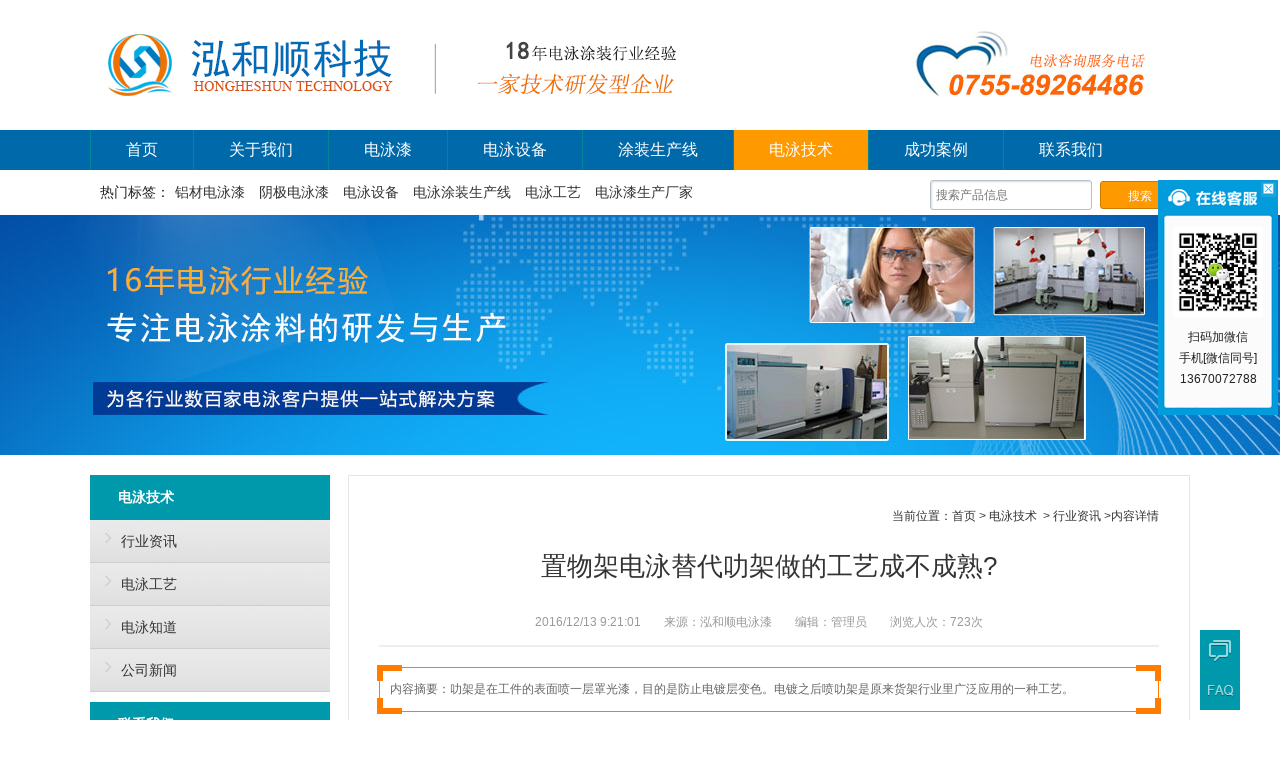

--- FILE ---
content_type: text/html; charset=utf-8
request_url: http://www.hhsdyq.com/news-267.html
body_size: 5688
content:
<!DOCTYPE html PUBLIC "-//W3C//DTD XHTML 1.0 Transitional//EN" "http://www.w3.org/TR/xhtml1/DTD/xhtml1-transitional.dtd">
<html xmlns="http://www.w3.org/1999/xhtml">
<head>
<meta http-equiv="Content-Type" content="text/html; charset=utf-8" />
<title>置物架电泳替代叻架做的工艺成不成熟?_行业资讯_泓和顺电泳漆生产厂家</title>
<meta name="keywords" content="呖架和电泳对比" />
<meta name="description" content="叻架是在工件的表面喷一层罩光漆，目的是防止电镀层变色。电镀之后喷叻架是原来货架行业里广泛应用的一种工艺。" />
<link href="/templates/main/css/style.css" rel="stylesheet" type="text/css" />
</head>
<body>
<div class="header" id="header">
<div class="wrapper">
<div class="logo"><a href="http://www.hhsdyq.com/"><img src="http://store.hhsdyq.com/upload/202509/02/202509021846199802.gif" alt="泓和顺电泳漆生产厂家" title="泓和顺电泳漆生产厂家" /></a></div>

<div class="tel"><img src="http://store.hhsdyq.com/upload/201710/11/201710111749253196.jpg" alt="24小时服务热线" /></div>

</div>
<div class="menu">
<div class="wrapper" id="mainnav">
<!-- <ul class="mainbav">

<li class="m"><span><a href="http://www.hhsdyq.com/" target="_self" title="首页">首页</a></span>
</li>

<li class="m"><span><a href="/about/index.html" target="_self" title="关于我们">关于我们</a></span>
</li>

<li class="m"><span><a href="/dianyong/index.html" target="_self" title="电泳漆">电泳漆</a></span>
</li>

<li class="m"><span><a href="/shebei/index.html" target="_self" title="电泳设备">电泳设备</a></span>
</li>

<li class="m"><span><a href="/tzscx/index.html" target="_self" title="涂装生产线">涂装生产线</a></span>
</li>

<li class="m"><span><a href="/news/index.html" target="_self" title="电泳技术">电泳技术</a></span>

<ul class="sub">  <li><a href="/news/hyzx.html" target="_self" title="行业资讯">行业资讯</a></li>  <li><a href="/news/dygy.html" target="_self" title="电泳工艺">电泳工艺</a></li>  <li><a href="/news/zhidao.html" target="_self" title="电泳知道">电泳知道</a></li>  <li><a href="/news/gsxw.html" target="_self" title="公司新闻">公司新闻</a></li>  </ul>
</li>

<li class="m"><span><a href="/case/index.html" target="_self" title="成功案例">成功案例</a></span>
</li>

<li class="m"><span><a href="/about/contact.html" target="_self" title="联系我们">联系我们</a></span>
</li>

</ul> -->
<ul class="mainbav">
<li class="m"><span><a rel="nofollow" href="http://www.hhsdyq.com/" target="_self" title="首页">首页</a></span>
</li>
<li class="m"><span><a rel="nofollow" href="/about/index.html" target="_self" title="关于我们">关于我们</a></span>
</li>
<li class="m"><span><a href="/dianyong/index.html" target="_self" title="电泳漆">电泳漆</a></span>
</li>
<li class="m"><span><a href="/shebei/index.html" target="_self" title="电泳设备">电泳设备</a></span>
</li>
<li class="m"><span><a href="/tzscx/index.html" target="_self" title="涂装生产线">涂装生产线</a></span>
</li>
<li class="m"><span><a href="/news/index.html" target="_self" title="电泳技术">电泳技术</a></span>
<ul class="sub">
<li><a rel="nofollow" href="/news/hyzx.html" target="_self" title="行业资讯">行业资讯</a></li>
<li><a rel="nofollow" href="/news/dygy.html" target="_self" title="电泳工艺">电泳工艺</a></li>
<li><a rel="nofollow" href="/news/zhidao.html" target="_self" title="电泳知道">电泳知道</a></li>
<li><a rel="nofollow" href="/news/gsxw.html" target="_self" title="公司新闻">公司新闻</a></li>
</ul>
</li>
<li class="m"><span><a rel="nofollow" href="/case/index.html" target="_self" title="成功案例">成功案例</a></span>
</li>
<li class="m"><span><a rel="nofollow" href="/about/contact.html" target="_self" title="联系我们">联系我们</a></span>
</li>
</ul>
</div>
</div>
</div><div class="wrapper">
<div class="search-box">
<span class="hotkey">热门标签：<a title="铝材电泳漆" href="/tag/248.html" target="_self">铝材电泳漆</a>
<a title="阴极电泳漆" href="/tag/143.html" target="_self">阴极电泳漆</a>
<a title="电泳设备" href="/tag/66.html" target="_self">电泳设备</a>
<a title="电泳涂装生产线" href="/tag/48.html" target="_self">电泳涂装生产线</a>
<a title="电泳工艺" href="/tag/122.html" target="_self">电泳工艺</a>
<a title="电泳漆生产厂家" href="/tag/128.html" target="_self">电泳漆生产厂家</a></span>
<span class="contrl">
<form method="get" class="search-form" action="/search.html">
<input type="text" name="keyword" class="inptxt" placeholder="搜索产品信息" id="keywords" />
<input type="submit" id="button" value="搜索" class="button"/>
</form>
</span>
</div>
</div>
<div class="top-banner">

<div style="background:url(http://store.hhsdyq.com/upload/202210/27/202210271050264538.jpg) center 0 no-repeat;"></div>

</div>
<div class="wrapper">
<div class="sidebar">
<div class="column">
<h3 class="title">电泳技术</h3>
<ul>

<li><a title="行业资讯" href="/news/hyzx.html"><i></i>行业资讯</a></li>

<li><a title="电泳工艺" href="/news/dygy.html"><i></i>电泳工艺</a></li>

<li><a title="电泳知道" href="/news/zhidao.html"><i></i>电泳知道</a></li>

<li><a title="公司新闻" href="/news/gsxw.html"><i></i>公司新闻</a></li>

</ul>
</div>
<div class="list">
<h3 class="title">联系我们</h3>
<div class="contact">
<p style="margin-bottom: 20px;"><strong><span style="color: rgb(0, 176, 240); font-family: 微软雅黑, Microsoft YaHei; font-size: 16px;">深圳市泓和顺科技有限公司</span></strong></p><p>咨询电话：0755-89264486</p><p>传真号码：0755-84320986</p><p>电泳漆：<a href="http://www.hhsdyq.com/" target="_self" title="电泳漆">http://www.hhsdyq.com/</a><br/></p><p>公司地址：深圳市龙岗区龙岗街道龙新社区沙背坜二路81号</p>
</div>
</div>
</div>
<div class="container">
<div class="position">当前位置：<a href="/index.html">首页</a> &gt; <a href="/news/index.html">电泳技术</a> &nbsp;&gt;&nbsp;<a href="/news/hyzx.html">行业资讯</a> &gt;内容详情 </div>
<div class="pannel">
<div class="arlist">
<div class="detail">
<h1>置物架电泳替代叻架做的工艺成不成熟?</h1>
<div class="info">
<span class="time">2016/12/13 9:21:01</span>
<span>来源：泓和顺电泳漆</span>
<span>编辑：管理员</span>
<span class="view">浏览人次：<i id="view" rel="267">723</i>次</span>
</div>
<div class="abstract"><i class="lt"></i><i class="lb"></i><i class="rt"></i><i class="rb"></i>内容摘要：<strong>叻架是在工件的表面喷一层罩光漆，目的是防止电镀层变色。电镀之后喷叻架是原来货架行业里广泛应用的一种工艺。</strong></div>
<div class="content"><p style="text-indent: 2em;">叻架是在工件的表面喷一层罩光漆，目的是防止电镀层变色。电镀之后喷叻架是原来货架行业里广泛应用的一种工艺。但是因为喷叻架之后的性能不太好，所以很多客户才开始尝试用电泳来替代喷叻架。电泳之后，透明度、硬度和漆膜的平整度都要好于喷叻架。货架电泳已经在客户中广泛应用，工艺已经很成熟。</p><p style="text-indent: 2em;">与叻架工艺相比，电泳工艺的优势如下：</p><p style="text-indent: 2em;">①.电泳封油工艺相对施工性能好；</p><p style="text-indent: 2em;">②.对环境的污染和危害减小，对操作者的健康不构成威胁；</p><p style="text-indent: 2em;">③.溶液不含重金属或有毒物质，不污染环境，有利于环保；</p><p style="text-indent: 2em;">④.其抗中性盐雾性能在300小时或以上，成本与抗腐蚀性优越；</p><p style="text-indent: 2em;">⑤.漆液高达90%以上都用于工件，很少有流失，降低成本。</p><p style="text-indent: 2em;">所以随着对产品性能要求的不断提高，电泳封油工艺基本已经替代叻架油。 <br/></p><p style="text-indent: 2em;">泓和顺专注电泳漆研发、生产，可提供电泳涂装生产线整体解决方案设计，咨询电话：0755-89264486。<br/></p></div>

<div class="corre">
<ul>
<li class="m-pre"><i>上一条:</i><a href="/news-266.html">泓和顺讲述电泳涂装必备的条件有什么？</a></li>
<li class="m-next"><i>下一条:</i><a href="/news-272.html">电泳漆膜固化之电泳涂料的烘烤规范</a></li>
</ul>
<div class="clear"></div>

<div class="tags">文章标签：<a href="/tag/122.html" title="电泳工艺">电泳工艺</a></div>

</div>

<div class="relates">

<h3 class="title">图文资讯</h3>
<ul class="enimg">

<li>
<a href="/news-602.html" title="电泳漆在铁件古铜色中的应用与发展"><img src="http://store.hhsdyq.com/upload/202509/10/2025091202509101053347617.jpg" alt="电泳漆在铁件古铜色中的应用与发展" /></a>
<p><a href="/news-602.html" title="电泳漆在铁件古铜色中的应用与发展">电泳漆在铁件古铜色中的应用与发展</a></p>
</li>

<li>
<a href="/news-593.html" title="由于中国阴极电泳漆的特殊性"><img src="http://store.hhsdyq.com/upload/202509/06/202509061700106156.jpg" alt="由于中国阴极电泳漆的特殊性" /></a>
<p><a href="/news-593.html" title="由于中国阴极电泳漆的特殊性">由于中国阴极电泳漆的特殊性</a></p>
</li>

<li>
<a href="/news-591.html" title="厂家补加电泳漆涂料了解这些知识"><img src="/upload/201703/15/2017031201703151644384943..jpg" alt="厂家补加电泳漆涂料了解这些知识" /></a>
<p><a href="/news-591.html" title="厂家补加电泳漆涂料了解这些知识">厂家补加电泳漆涂料了解这些知识</a></p>
</li>

<li>
<a href="/news-583.html" title="pH值对电泳涂装的影响及解决方法"><img src="http://www.hhsdyq.com/upload/201612/09/thumb_201612091747385540.jpg" alt="pH值对电泳涂装的影响及解决方法" /></a>
<p><a href="/news-583.html" title="pH值对电泳涂装的影响及解决方法">pH值对电泳涂装的影响及解决方法</a></p>
</li>

</ul>

<h3 class="title">相关资讯</h3>
<ul class="unimg">

<li class="n"><a title="分析电泳涂装挂具的设计要求" href="/news-630.html"><i></i>分析电泳涂装挂具的设计要求</a></li>

<li><a title="如何选择珠宝电泳漆的供应商？" href="/news-609.html"><i></i>如何选择珠宝电泳漆的供应商？</a></li>

<li class="n"><a title="详解开一个小电泳厂要多少钱？" href="/news-612.html"><i></i>详解开一个小电泳厂要多少钱？</a></li>

<li><a title="电泳漆漆膜干漆痕的因素及预防" href="/news-610.html"><i></i>电泳漆漆膜干漆痕的因素及预防</a></li>

<li class="n"><a title="电泳漆调色原理" href="/news-595.html"><i></i>电泳漆调色原理</a></li>

<li><a title="日本开发了一种新型环氧树脂改性阴极电泳漆" href="/news-592.html"><i></i>日本开发了一种新型环氧树脂改性阴极电泳漆</a></li>

<li class="n"><a title="如何检查阴极电泳漆的附着力?" href="/news-582.html"><i></i>如何检查阴极电泳漆的附着力?</a></li>

<li><a title="阴极电泳漆膜起皱问题如何解决?" href="/news-579.html"><i></i>阴极电泳漆膜起皱问题如何解决?</a></li>

<li class="n"><a title="电泳漆涂装前处理工艺" href="/news-578.html"><i></i>电泳漆涂装前处理工艺</a></li>

<li><a title="电泳漆涂层的去除方法" href="/news-574.html"><i></i>电泳漆涂层的去除方法</a></li>

</ul>

</div>
</div>
</div>
</div>
</div>
</div>
<div class="clear"></div>
<div class="footer">
<div class="bg">
<div class="submenu">
<ul>

<li><a href="http://www.hhsdyq.com/" target="_self" title="首页">首页</a></li>
<li class="eq">|</li>
<li><a href="/about/index.html" target="_self" title="公司简介">公司简介</a></li>
<li class="eq">|</li>
<li><a href="/about/solution.html" target="_self" title="解决方案">解决方案</a></li>
<li class="eq">|</li>
<li><a href="/case/70.html" target="_self" title="电泳涂装案例">电泳涂装案例</a></li>
<li class="eq">|</li>
<li><a href="/feedback.html" target="_self" title="在线留言">在线留言</a></li>
<li class="eq">|</li>
<li><a href="/sitemap.html" target="_self" title="网站导航">网站导航</a></li>
<li class="eq">|</li>
<li><a href="/site.html" target="_blank" title="网站地图">网站地图</a></li>

</ul>
</div>
<div class="wrapper">
<div class="mlogo">

</div>
<div class="copyright">
<p>电 话：0755-89264486 &nbsp;&nbsp; 传 真：0755-84320986 &nbsp;&nbsp; 邮 箱：hhsdyq@163.com</p>
<p>地 址：深圳市龙岗区宝龙街道龙新社区沙背坜二路81号</p>
<p><a href="https://beian.miit.gov.cn/" target="_blank" rel="nofollow">粤ICP备16099073号</a></p>
<p>版权所有 深圳市泓和顺科技有限公司 @ Copyright hhsdyq.com. All Rights Reserved. <script>
(function(){
    var bp = document.createElement('script');
    var curProtocol = window.location.protocol.split(':')[0];
    if (curProtocol === 'https') {
        bp.src = 'https://zz.bdstatic.com/linksubmit/push.js';        
    }
    else {
        bp.src = 'http://push.zhanzhang.baidu.com/push.js';
    }
    var s = document.getElementsByTagName("script")[0];
    s.parentNode.insertBefore(bp, s);
})();
</script>
<script>
var _hmt = _hmt || [];
(function() {
  var hm = document.createElement("script");
  hm.src = "https://hm.baidu.com/hm.js?80f0e365204a35992f7a10f7997c7691";
  var s = document.getElementsByTagName("script")[0]; 
  s.parentNode.insertBefore(hm, s);
})();
</script></p>
</div>
<div class="app">
<span class="r"><img src="/templates/main/images/weixin.jpg" alt="泓和顺科技" /><p>关注泓和顺科技</p></span>
</div>
</div>
</div>
</div>
<div class="floater" id="foater"><a class="top" href="javascript:;" title="返回顶部"></a><a class="feedback" href="/feedback.html" title="在线反馈"></a><a class="faq" href="/help/index.html" title="常见问题"></a></div>
<script type="text/javascript" src="/scripts/jquery/jquery-1.11.2.min.js"></script>
<script type="text/javascript" src="/templates/main/js/slide.js"></script>
<script type="text/javascript" src="/templates/main/js/common.js"></script>
<script type="text/javascript">Cms.init();Cms.share();Cms.ajaxComment("#comment");Cms.ajaxClick("#view");</script>
</body>
</html>

--- FILE ---
content_type: text/html; charset=utf-8
request_url: http://www.hhsdyq.com/tools/submit_ajax.ashx?action=view_article_click&id=267&click=1
body_size: 123
content:
723

--- FILE ---
content_type: text/css
request_url: http://www.hhsdyq.com/templates/main/css/style.css
body_size: 10060
content:
@charset "utf-8";html{font-size:100%;-webkit-text-size-adjust:none;-ms-text-size-adjust:100%;}
/*body{background:#eee;}
*/
body,h1,h2,h3,h4,h5,h6,hr,p,dl,dt,dd,ul,ol,li,pre,form,button,input,textarea,th,td{margin:0;padding:0}
body,button,input,select,textarea,th{color:#222;font:12px/1.8 "Helvetica Neue",Helvetica,Arial,微软雅黑,"Hiragino Sans GB",tahoma,simsun,宋体;}
h1,h2,h3,h4,h5,h6{font-size:100%;}
li{list-style:none}
img{border:0px;page-break-inside:avoid;margin:0px;padding:0px;-ms-interpolation-mode:bicubic;vertical-align:middle;}
input[type="button"],input[type='submit']{cursor:pointer}
button{cursor:pointer}
table{border-collapse:collapse;border-spacing:0}
a{text-decoration:none;}
a,a:visited{color:#333;}
a:hover{color:#ff7c00;text-decoration:underline;}
:focus{outline:none;}
button,input,textarea,select,a,a:focus{outline:none;}
.clear{font-size:0px;height:0px;clear:both;}
.hid,.hidden{display:none;}
.wrapper{margin:auto;width:1100px;clear:both;}
/**header**/
.header{min-width:1100px;position:relative;z-index:1001;width:100%;/* background:#fff;*/
}
.header .logo{width:600px;margin:20px 0px;float:left;}
.header .tel{width:280px;margin-top:30px;float:right;}
.header .menu{clear:both;height:40px;background:#0069aa;}
.header .mainbav .m{float:left;position:relative;}
.header .mainbav a:hover{text-decoration:none;}
.header .mainbav span{display:block;font-size:16px;overflow:hidden;}
.header .mainbav span a{display:block; *display:inline-block;height:40px;line-height:40px;color:#fff;padding:0 35px;border-left:1px solid #008899;}
.header .mainbav span a:visited{*color:#fff;}
.header .mainbav .on span a{background:#ff9900;color:#fff;}
.header .mainbav .sub{display:none;width:100%;position:absolute;top:40px;background:#FF9530;text-align:center;z-index:3;border-top:1px solid #FF8816;}
.header .mainbav .sub li{vertical-align:middle;}
.header .mainbav .sub li a{height:35px;line-height:35px;padding:4px 0;display:block;color:#fff;}
.header .mainbav .sub li a:hover{background:#FB820E;}
/*banner*/
.banner{width:100%;position:relative;height:440px;overflow:hidden;text-align:center;min-width:1100px;}
.banner .hd{font-size:0;z-index:1;position:relative;z-index:999;margin-top:-110px;}
.banner .hd li{display:inline-block;width:15px;height:15px;margin:0 10px;text-indent:-999px;cursor:pointer;background-color:#000;border:1px solid #fff;border-radius:9px;overflow:hidden;-webkit-opacity:0.3;-moz-opacity:0.3;-khtml-opacity:0.3;opacity:.3;filter:alpha(opacity=30);}
.banner .hd .on{background-color:#fff;}
.banner .bd{margin:0 auto;position:relative;z-index:0;overflow:hidden;}
.banner .bd ul{width:100% !important;}
.banner .bd li{width:100% !important;height:440px;overflow:hidden;text-align:center;background-position:center;background-repeat:no-repeat;}
.banner .bd li a{display:block;height:440px;}
/*infocus*/
.infocus{position:relative;margin-top:-80px;text-align:center;z-index:999;}
.infocus ul li{display:inline-block;width:300px;height:160px;margin:0px 30px;overflow:hidden; *display:inline;}
/*search-box*/
.search-box{clear:both;padding:10px;position:relative;overflow:hidden;height:25px;}
.search-box.bg{background:#F1F8FC;margin:15px auto;}
.search-box .contrl{float:right;}
.search-box .inptxt{height:18px;width:150px;line-height:18px;border:1px solid #B6C0CD;padding:5px 5px;vertical-align:middle;border-radius:3px;box-shadow:inset 1px 1px 2px #DBDBDB;margin-right:5px;}
.search-box .button{border:none;background:none;display:inline-block;width:80px;color:#fff;height:28px;line-height:28px;background-color:#ff9900;border:1px solid #CD7B00;text-align:center;vertical-align:middle;border-radius:3px;}
.search-box .button:hover{background-color:#EB500E;}
.search-box .hotkey{position:absolute;top:10px;font-size:14px;}
.search-box .hotkey a{margin:0 5px;}
.search-box .hotkey p,
.search-box .hotkey li{
	display:inline;
}
/*link*/
.links{clear:both;/*background:#CDE6FF;*/
padding:20px 0px;}
.links a{margin:0 2px;}
/*footer*/
.footer{background:#0077bb;/
/*background:url(../images/footer-bg.png) center top no-repeat;height:300px;*/
overflow:hidden;border-top:8px solid #0077bb;min-width:1100px;}
.footer .bg{height:226px;/*background-color:#0077bb;*/}
.footer .submenu{height:30px;padding-top:10px;}
.footer .submenu{line-height:20px;background:#eee;text-align:center;}
.footer .submenu li{display:inline-block;*display:inline;}
.footer .submenu li.eq{color:#222;}
.footer .submenu li a{padding:0 20px;color:#111;font-size:12px;}
.footer .mlogo{float:left;width:220px;height:120px;margin-top:30px;margin-bottom:40px;margin-right:30px;/*background:url(../images/mlogo.jpg) center no-repeat;*/
 text-align:center;}
.footer .copyright{float:left;width:600px;height:120px;overflow:hidden;margin-top:40px;padding-left:30px;line-height:25px;margin-right:30px;/*border-left:1px solid #ddd;*/
 color:#fff;}
.footer .copyright a{color:#fff;}
.footer .app{float:left;height:120px;overflow:hidden;margin-top:30px;padding-left:30px;text-align:center;/*border-left:1px solid #ddd;*/
}
.footer .app span{float:left;color:#fff;line-height:25px;}
.footer .app span.r{margin-right:20px;}
.footer .app img{height:100px;width:100px;}
/*top-banner*/
.top-banner{height:240px;margin-bottom:20px;min-width:1100px;}
.top-banner div{height:240px;}
.top-banner div a{height:240px;width:100%;display:block;}
/*sidebar*/
.sidebar{float:left;width:240px;height:auto;font-size:16px;text-align:center;}
.sidebar .ii,.sidebar .nav{width:238px;border:1px solid #e5e5e5;height:auto;margin-bottom:10px;}
.sidebar .nav ul{padding:15px 0px;background:#fff;}
.sidebar .ii,.sidebar .nav ul li{color:#333;background:#fff;height:40px;line-height:40px;}
.sidebar .ii a,.sidebar .nav ul li a{display:block;width:232px;height:40px;text-align:center;cursor:pointer;border-left:3px solid #fff;border-right:3px solid #fff;}
.sidebar .nav ul li.on a,.sidebar .nav ul li a:hover{color:#f80;border-color:#f7f7f7;border-left:3px solid #f80;background:#f7f7f7;text-decoration:none;}
.sidebar .gz{margin-bottom:20px;}
.sidebar .gz .b{height:60px;width:100%;height:61px;display:block;position:relative;z-index:20;background:url(../images/guanzhu.png) center no-repeat;}
.sidebar .gz .b .t{position:absolute;top:53px;left:116px;width:0;height:0;border-left:4px solid transparent;border-right:4px solid transparent;border-top:4px solid #fff;margin:0 auto;z-index:20;}
.sidebar .gz .box{width:234px;border:3px solid #f80;border-top:0 none;background:#fff;margin-top:-10px;text-align:center;}
.sidebar .gz .box img{width:190px;height:190px;margin:20px 0px;}
.sidebar .ii a:hover{color:#fff;background-color:#f80;border-color:#f80;text-decoration:none;}
.iproduct .menu .title,.sidebar .title{/*background:url(../images/column.png) center -140px repeat-x;background:url("../images/column-bg.jpg") center 0px repeat-x;*/
/*background:url("../images/column-bg.jpg") center 0px repeat-x;*/
background-color:#0099ab;color:#fff;font-size:14px;height:45px;line-height:45px;text-indent:2em;text-align:left;}
.iproduct .menu .title a,.sidebar .title a{color:#fff;}
.iproduct .menu,.sidebar .column{border:none;margin-bottom:10px;}
.iproduct .menu ul{margin-bottom:2px;}
.iproduct .menu ul,.sidebar .column ul{padding:0px;}
.iproduct .menu li a,.sidebar .column li a{background:url("../images/column.png") center 0px repeat-x;display:block;font-size:14px;height:30px;line-height:30px;margin:0px 0px 0px 0px;padding:6px 10px 6px 5px;/*margin-bottom:1px;*/
text-align:left;border-bottom:1px solid #CECECE;}
.iproduct .menu li a i,.sidebar .column li a i{background:url("../images/icon-next.png") 0px -24px no-repeat;display:inline-block;float:left;height:24px;margin-right:2px;width:24px;}
.iproduct .menu li a:hover,.sidebar .column li a:hover,.sidebar .column li.on a{background:#f80;text-decoration:none;color:#fff;}
.sidebar .column li.t{}
.sidebar .column li.f i{margin-right:20px;}
.sidebar .list .hot{font-size:12px;background:#fff;border:1px solid #e5e5e5;margin-bottom:10px;padding:10px 15px;}
.sidebar .list .hot li{height:28px;line-height:28px;overflow:hidden;text-align:left;list-style:circle;position:relative;}
.arlist .unimg i,.relates .unimg li i,.inews .list li i,.sidebar .list .hot li i{display:inline-block;font-size:0px;width:3px;height:3px;position:absolute;top:10px;border:1px solid #0099aa;border-radius:2px;}
.sidebar .list .hot li a{padding-left:13px;}
.sidebar .contact{font-size:14px;text-align:left;background-color:#fff;border:1px solid #e5e5e5;margin-bottom:20px;padding:10px 15px;}
/*container*/
.container{float:right;width:840px;background:#fff;min-height:800px;color:#333;border:1px solid #e5e5e5;margin-bottom:20px;position:relative;}
.nobg{border-width:0px;background-color:transparent;}
.container .pannel{padding:25px 30px;}
.container .pannel h1.title{font-size:24px;height:50px;font-weight:400;margin-bottom:10px;}
.container .pannel h3.title{clear:both;font-size:18px;height:37px;line-height:37px;font-weight:400;margin:20px 0px;display:block;text-indent:1em;color:#fff;/*background:#f4f4f4;*/
background:url("../images/title-bg.jpg") 0px 0px no-repeat;/* border-left:3px solid #ff7c00;*/
}
.container .pannel h3.title a{color:#fff;}
.container .pannel h3.mm{margin-top:0px;}
.container .pannel .content{font-size:16px;line-height:36px;max-width:100%;overflow:hidden;}
.container .pannel .content img{max-width:100%;}
.container .pannel .content h2{font-size:18px;margin:10px 0px;}
.container .pannel .content h3{font-size:16px;margin:10px 0px;}
.container .position{position:absolute;right:30px;top:30px;}
/*新闻列表*/
.arlist{margin-bottom:20px;}
.arlist .list{}
.arlist .list li{clear:both;}
.arlist .list .enimg{height:150px;border-bottom:1px dashed #ddd;}
.arlist .list .enimg .imgbox{position:relative;margin:10px 20px 20px 0px;overflow:hidden;float:left;width:200px;height:125px;}
.arlist .list .enimg .imgbox img{
	width:200px;
}
.arlist .list .enimg .infobox{padding-top:10px;}
.arlist .list .enimg .title{font-size:16px;font-weight:600;margin-bottom:10px;}
.arlist .list .enimg .time,.arlist .list .enimg .summary{color:#666;}
.arlist .list .unimg{height:40px;line-height:40px;font-size:16px;position:relative;border-bottom:1px dashed #ddd;}
.arlist .list .unimg i{top:18px;left:5px;border-color:#0099aa;}
.arlist .list .unimg a{padding-left:20px;}
.arlist .list .unimg .time{float:right;font-size:12px;color:#666;}
.arlist .detail{margin-top:50px;}
.arlist .detail.mm{margin-top:20px;}
.arlist .detail h1{font-size:26px;margin-top:5px;line-height:1.2;font-family:inherit;font-weight:500;margin:30px auto;text-align:center;}
.arlist .detail .info{overflow:hidden;color:#999;font-size:12px;list-style:none;padding:0 0 12px;border-bottom:2px solid #eee;margin-bottom:20px;text-align:center;}
.arlist .detail .info span{margin-right:20px;}
.arlist .detail .info i{font-style:normal;}
.arlist .detail .abstract{border:1px solid #ff7c00;font-size:12px;color:#666;line-height:23px;margin:20px 0;padding:10px;position:relative;}
.arlist .detail .abstract i{display:inline-block;width:25px;height:16px;overflow:hidden;position:absolute;background:url(../images/bz.png) left top no-repeat;}
.arlist .detail .abstract i.lt{top:-3px;left:-3px;}
.arlist .detail .abstract i.lb{left:-3px;bottom:-3px;background-position:left -18px;}
.arlist .detail .abstract i.rt{top:-3px;right:-3px;background-position:left -36px;}
.arlist .detail .abstract i.rb{right:-3px;bottom:-3px;background-position:left -54px;}
.arlist .detail .abstract strong{font-weight:normal;}
/*prolist*/
.prolist{padding-bottom:10px;}
.iproduct .list,.prolist .list{}
.iproduct .list li,.prolist .list li{float:left;width:245px;margin-left:20px;}
.iproduct .list li.n,.prolist .list li.n{margin-left:0px;}
.iproduct .list li img,.prolist .list li img{width:245px;}
.iproduct .list li .txt,.prolist .list li .txt{height:40px;line-height:40px;text-align:center;overflow:hidden;font-size:14px;background:rgba(255, 153, 0, 0.1);margin:0px 0px 20px 0px;}
.iproduct .list li .txt a,.prolist .list li .txt a{display:block;width:100%;height:40px;}
.iproduct .list li .txt a:hover,.prolist .list li .txt a:hover{color:#fff;text-decoration:none;background-color:#ff7c00;}
/*相关推荐*/
.relates{}
.relates .title{clear:both;}
.relates .unimg{list-style:none;overflow:hidden;}
.relates .unimg li{margin:0px;padding:0px;display:inline-block;vertical-align:top;width:382px;margin-left:8px;overflow:hidden;border-bottom:1px dashed #ddd;position:relative;}
.relates .unimg li.n{margin-left:0px;}
.relates .unimg li a{display:block;color:#666;height:30px;line-height:30px;text-indent:2em;}
.relates .unimg li a i{left:5px;top:12px;}
.relates .unimg li a:hover{color:#fff;text-decoration:none;background:#ff7c00;}
.relates .enimg{}
.relates .enimg li{margin:0px;padding:0px;width:190px;display:inline-block;overflow:hidden;margin-right:1px;}
.relates .enimg img{height:112px;width:180px;margin-bottom:10px;}
.relates .enimg p{font-size:14px;line-height:20px}
/*标签*/
.corre{line-height:25px;margin-top:30px;border-top:1px solid #ddd;padding-top:20px;}
.corre i{margin-right:10px;font-style:normal;}
.corre .tags{padding:20px 0px 10px;}
.corre .tags span{padding-right:10px;}
.corre .tags a{border:1px dashed #009222;margin-right:10px;color:#009222;text-decoration:none;display:inline-block;margin-bottom:5px;padding:0 5px;}
.corre .tags a:hover{border:1px dashed #009222;color:#009222;}
.corre .tags h3.title{margin-bottom:10px;}
.corre ul{height:40px;margin-bottom:20px;border-radius:3px;}
.corre ul li{height:30px;line-height:20px;overflow:hidden;color:#888;}
.corre .share{padding:10px 0px;}
/*附件下载*/
.attach{font-size:14px;margin:10px 0px;}
.attach ul{list-style-type:none;}
.attach span{float:right;}
.attach ul li{margin:0;padding:0 0 0 30px;line-height:40px;background:url(../images/ico.gif) no-repeat left center;}
.attach ul li i{padding-left:20px;}
/*分页*/
div.digg{margin:0;padding:15px 0px 0px;text-align:center;font-size:14px;}
div.digg a,div.digg span{display:inline;margin-left:4px;padding:5px 10px;height:26px;border:1px solid;border-color:#C2D5E3;background-color:#FFF;background-repeat:no-repeat;color:#333;overflow:hidden;text-decoration:none;}
div.digg span{color:#555;}
div.digg span.current{font-weight:bold;background-color:#E5EDF2;}
div.digg a:hover{border-color:#336699;}
/*浮动*/
.floater{width:40px;position:fixed;_position:absolute;bottom:10px;left:50%;margin-left:560px;z-index:9999;filter:alpha(opacity=100);opacity:1.0;}
.floater a{background-image:url("../images/float_bar.png");display:inline-block;height:40px;margin:0px;width:40px;padding:0px;vertical-align:top;}
.floater a,.floater a:visited{background-color:#0099ab;}
.floater a:hover{background-color:#008291;}
.floater a.top{background-position:0px 0px;}
.floater a.top:hover{background-position:40px 0px;}
.floater a.feedback{background-position:0px -40px;}
.floater a.feedback:hover{background-position:40px -40px;}
.floater a.faq{background-position:0px -80px;}
.floater a.faq:hover{background-position:40px -80px;}
/*网站地图*/
.sitemap{margin-bottom:20px;}
.sitemap h2{font-size:14px;padding:10px 0px;}
.sitemap h3{font-size:14px;padding:10px 0px;}
.sitemap .list{padding:5px 20px;background:#e7f3ff;border-left:3px solid #ff7c00;}
.sitemap .list a{display:inline-block;padding:5px 10px;}
/*帮助*/
.faq{margin:0px auto;width:1100px;padding:30px 0px;}
.faq .hd ul{border-bottom:2px solid #ff7c00;height:40px;z-index:999;}
.faq .hd ul li{float:left;height:40px;line-height:40px;margin-left:-1px;overflow:hidden;padding:0;position:relative;}
.faq .hd ul li a{background:#fff;border:2px solid #e5e5e5;color:#333;display:inline-block;font-size:18px;height:40px;line-height:40px;text-align:center;padding:0px 10px;}
.faq .hd ul li a,.faq .hd ul li a:visited{text-decoration:none;}
.faq .hd ul li a:hover{background:#d6d6d6;color:#c60000;text-decoration:none;}
.faq .hd ul li.on{height:42px;position:relative;z-index:1;}
.faq .hd ul li.on a,.faq .hd ul li.on a:hover{background:#fff;border-color:#ff7c00;border-top-width:2px;color:#f66;}
.faq-list{padding:10px 0px 10px 0px;display:none;}
.faq-list .faq-item{padding:10px 0px;}
.faq-list .faq-item .title a{background-color:#fff;display:block;font-size:16px;height:26px;line-height:26px;padding:8px 10px 8px 15px;border:1px solid #e5e5e5;}
.faq-list .faq-item .title a,.faq-list .faq-item .title a:visited{color:#222;}
.faq-list .faq-item .title a:hover{text-decoration:none;}
.faq-list .faq-item .title i.ques{background:url("../images/faq-icons.png") 0px 0px no-repeat;display:inline-block;float:left;height:32px;margin:0px 10px 0px 0px;width:32px;}
.faq-list .faq-item .title i.expand{background:url("../images/faq-icons.png") 0px -50px no-repeat;display:inline-block;float:right;height:32px;width:32px;}
.faq-list .faq-item .title a.on{background-color:#ff7c00;color:#fff;}
.faq-list .faq-item .title a.on i.ques{background-position:0px -32px;}
.faq-list .faq-item .title a.on i.expand{background-position:0px -96px;}
.faq-list .faq-item .on{background:url("../images/faq-icon-answer.png") 15px 25px no-repeat;border:1px solid #ddd;border-top:0px;color:#686868;display:none;font-size:16px;padding:25px 20px 25px 57px;}
.faq .faq-list .faq-item .title a.on i.ques{background-position:0px -24px;}
.faq .faq-list .faq-item .title i.expand{background:url("../images/faq-icons.png") 0px -50px no-repeat;display:inline-block;float:right;height:32px;width:32px;}
.faq .faq-list .faq-item .title a.on i.expand{background-position:0px -78px;}
.faq .faq-list .faq-item .section{background:url("../images/faq-icon-answer.png") 15px 25px no-repeat;border:1px solid #ddd;border-top:0px;color:#686868;display:none;font-size:16px;padding:25px 20px 25px 57px;background-color:#fff;}
/*在线留言*/
.comment .title{font-size:18px;font-weight:400;margin-bottom:20px;}
.comment-list{margin:20px 0px 20px 0px;}
.comment-list{margin:20px 0px;}
.comment-list li{padding:15px 20px 10px 20px;margin-bottom:10px;}
.comment-list li .avatar{background:rgba(0,0,0,0) url("../images/user_bg.png") no-repeat 3px 3px;border:1px solid #ddd;border-radius:35px;display:block;float:left;height:35px;margin:0px 10px 0 0;overflow:hidden;width:35px;}
.comment-list li .inner{margin-left:52px;}
.comment-list li .uinfo{color:#aaa;border-bottom:1px solid #eee;padding:0px 0px 2px 0px;font-size:12px;}
.comment-list li .uinfo .kid{margin-right:8px;}
.comment-list li .uinfo .name{color:#666;}
.comment-list li .uinfo .posttime{margin-left:8px;}
.comment-list li .cttext{line-height:180%;margin:10px 0px;}
.comment-list li .reply{background:#dfeedf;border:1px dotted #cddef8;padding:10px;margin-left:52px;border-left:5px solid #93d093;}
.comment-list li .reply .uinfo{border-bottom:1px solid #e4ecf9;padding:0px 0px 4px 0px;font-size:12px;}
.comment-list li .reply .uinfo .rep{border:none;background:none;margin:0px 0px 0px 8px;}
.comment-list li .reply .cttext{margin:5px 0px;}
.comment-list .laypage_main{margin-left:68px;}
.comment-list .laypage_main .laypage_curr{color:#fff;border:1px solid #ddd;background-color:#009339;}
.comment-list .laypage_main a,.comment-list .laypage_main span{height:20px;line-height:20px;padding:0 5px;}
/*表单*/
.form-box{clear:both;display:block;margin-left:10px;}
.form-box dl{clear:both;display:block;margin-bottom:10px;}
.form-box dl dt{float:left;display:inline-block;width:85px;line-height:32px;text-align:left;}
.form-box dl dd{}
.form-box dl dd .Validform_checktip{padding:2px 0px 2px 20px;}
.form-box dl.n dd{margin-left:85px;}
input.txt{color:#888;background:#fff none repeat scroll 0 0;border:1px solid #ddd;box-sizing:border-box;color:#333;font-size:100%;line-height:20px;min-height:32px;padding:5px 4px;vertical-align:middle;width:230px;border-radius:5px;}
input.small{width:120px;}
button.btn,input.btn{background:#009339 none repeat scroll 0 0;border:medium none;color:#fff;cursor:pointer;display:inline-block;height:30px;line-height:30px;margin:0 1px 0 0;padding:0 20px;border-radius:5px;}
input.btn:hover{background:#26A357;}
input.disabled{line-height:normal;background-color:#ddd;border-color:#bbb;color:#888;cursor:default;font-weight:normal;text-shadow:0px 1px 0px #fff;}
button.wait{background:#BABABA;}
textarea.txt{padding:5px;width:350px;height:100px;border:1px solid #ddd;box-sizing:border-box;}
.bds{border:1px solid #ddd;}
.goods{margin-bottom:20px;background:#f7f7f7;padding:10px;}
.goods-pic{position:relative;float:left;width:370px;z-index:1;}
.pic-preview{position:relative;width:368px;height:260px;border:1px solid #e8e8e8;}
.pic-scroll{margin-top:10px;width:370px;}
.pic-scroll .prev{float:left;margin-right:5px;}
.pic-scroll .next{float:right;}
.pic-scroll .prev,.pic-scroll .next{display:block;text-align:center;width:10px;height:60px;line-height:60px;border:1px solid #e8e8e8;background:#f7f7f7;cursor:pointer;text-decoration:none;}
.pic-scroll .items{position:relative;float:left;width:335px;height:62px;overflow:hidden;}
.pic-scroll .items ul{position:absolute;width:999999px;height:100%;margin:0;padding:0;}
.pic-scroll .items ul li{float:left;width:96px;text-align:center;margin:0;padding:0;}
.pic-scroll .items ul li a{display:table-cell;*display:block;width:90px;height:56px;overflow:hidden;border:2px solid #e8e8e8;padding:1px;vertical-align:middle;text-align:center;}
.pic-scroll .items ul li a:hover{border:2px solid #d70000;padding:1px;}
.pic-scroll .items ul li img{max-height:56px;max-width:92px;}
.goods-spec{position:relative;overflow:hidden;zoom:1;width:400px;float:left;margin-left:10px;background:#fff;height:320px;padding:10px 20px;}
.goods-spec h1{display:block;line-height:1.5em;text-overflow:ellipsis;white-space:nowrap;overflow:hidden;font-size:24px;color:#333;font-weight:400;}
.goods-spec .subtitle{margin-top:10px;color:#6c6c6c;font-size:14px;line-height:18px;border-bottom:1px solid #ddd;padding-bottom:15px;}
.goods-spec ul{height:130px;margin-bottom:15px;}
.goods-spec li{border-bottom:1px solid #ddd;float:left; height:30px; line-height:30px;text-indent:1em;width:199.5px;font-size:12px;overflow:hidden;}
.goods-spec li i{color:#c00;font-size:14px;font-style:normal;padding-right:10px;}
.goods-spec li.br{border-left:1px solid #ddd;}
.goods-spec li.f{height:50px;line-height:25px;padding:5px 0;border-bottom:1px solid #ddd;}
.goods-spec .tags{padding:5px 10px;border:1px dashed #ddd;margin-bottom:10px;}
.goods-spec .tags a{margin:0 5px;text-decoration:underline;}
.goods-spec .but-box{clear:both;padding:20px 10px 20px 0;}
.goods-spec .spec-box .btn-buy{margin-top:15px;}
.goods-spec .spec-box .btn-buy .buy{display:inline-block;margin-right:10px;color:#e5511d;font-size:16px;line-height:38px;background:#ffe4d0;border:1px solid #f0cab6;border-radius:2px;cursor:pointer;padding:0 30px;}
.goods-spec .spec-box .btn-buy .add{display:inline-block;color:#fff;font-size:16px;line-height:38px;background:#f40;border:1px solid #f40;border-radius:2px;cursor:pointer;padding:0 30px;}
.goods-spec .spec-box .btn-buy button.over{color:#999;background:#f7f7f7;cursor:default;border-color:#e8e8e8;}
.jqzoom{position:relative;margin:0;padding:0;width:368px;height:260px;border:none;cursor:crosshair;display:table-cell;*display:block;vertical-align:middle;text-align:center;background:#fff;}
.jqzoom img{max-height:300px;max-width:368px;width:expression(this.width > 368 && this.width/this.height >= 368/300 ? 368:true);height:expression(this.height > 300 && this.height/this.width >= 300/368 ? 300:true);}
.jqzoom i{display:inline-block;height:100%;}
/*icase*/
.icase{height:290px;margin-top:30px;background:#eee;position:relative;/*border-top:1px solid #ddd;border-bottom:1px solid #ddd;*/
 padding:25px 0px;min-width:1100px;}
.icase .wrapper{position:relative;}
.iproduct .ititle,.icase .title{/*height:65px;*/
font-size:22px;font-weight:normal;overflow:hidden;border-bottom:2px solid #0099ab;margin-bottom:20px;overflow:hidden;padding-top:15px;}
.iproduct .ititle .fr,.icase .title .fr{float:right;margin-top:10px;}
.iproduct .ititle .fr a,.icase .title .fr a{color:#626262;font-family:Arial,Helvetica,sans-serif;font-size:12px;text-transform:uppercase;padding-top:30px;}
.iproduct .ititle .t,.icase .title .t{display:inline-block;height:50px;}
.iproduct .ititle i,.icase .title i{color:#cdcdcd;font-size:14px;}
.icase .prev,.icase .next{width:30px;height:50px;position:absolute;top:145px;left:5px;z-index:100;cursor:pointer;background:url(../images/prev.png) right center no-repeat;}
.icase .next{left:auto;right:0px;background:url(../images/next.png) left center no-repeat;}
.icase .bd{position:absolute;left:45px;width:1020px;height:210px;overflow:hidden;display:inline-block;}
.icase .bd li{float:left;width:235px;text-align:center;margin-right:25px;position:relative;}
.icase .bd li p{padding-bottom:5px;}
.icase .bd li img{width:220px;height:138px;border:1px solid #dcdcdc;padding:5px 8px;margin-bottom:5px;}
/*.icase a,.icase .title{color:#fff;}
.icase .title,.icase .bd li img{border-color:#fff;}
*/
.ibox{margin-bottom:20px;}
.inews{float:left;width:750px;}
.ihelp .title,.inews .title{background:url(../images/barabout.png) no-repeat left bottom;height:80px;line-height:80px;font-size:18px;font-weight:normal;overflow:hidden;}
.ihelp .title .fr,.inews .title .fr{float:right;color:#626262;line-height:80px;font-family:Arial,Helvetica,sans-serif;font-size:12px;text-transform:uppercase;}
.ihelp .title i,.inews .title i{color:#cdcdcd;font-size:14px;font-style:normal;padding-left:8px;text-transform:uppercase;}
.inews .mark{margin-top:20px;margin-bottom:8px;}
.inews .txt{color:#666;line-height:23px;float:right;width:410px;overflow:hidden;font-size:14px;}
.inews .txt a{color:#fe0000;}
.inews .txt a:hover{text-decoration:underline;}
.inews .txt h3{height:40px;line-height:40px;}
.inews .txt h3 a{color:#fe0000;font-size:16px;}
.inews .txt p{margin-bottom:5px;}
.inews .list{clear:both;padding-top:25px;}
.inews .list li{width:350px;height:34px;line-height:34px;border-bottom:1px dashed #ddd;overflow:hidden;padding-left:14px;float:left;position:relative;}
.inews .list li.n{padding-right:20px;}
.inews .list li i{top:15px;left:0px;}
.inews .list li span{float:right;}
.newsfocus{position:relative;width:320px;height:200px;overflow:hidden;font:12px/1.5 Verdana,Geneva,sans-serif;text-align:left;background:white;float:left;}
.newsfocus .pic img{width:320px;min-height:200px;display:block;}
.newsfocus .txt-bg{position:absolute;bottom:0;z-index:1;height:36px;width:100%;background:#333;filter:alpha(opacity=40);opacity:0.4;overflow:hidden;}
.newsfocus .txt{position:absolute;bottom:0;z-index:2;height:36px;width:100%;overflow:hidden;}
.newsfocus .txt li{height:36px;line-height:36px;position:absolute;bottom:-36px;}
.newsfocus .txt li a{display:block;color:white;padding:0 0 0 10px;font-size:12px;font-weight:bold;text-decoration:none;}
.newsfocus .num{position:absolute;z-index:3;bottom:8px;right:8px;}
.newsfocus .num li{float:left;position:relative;width:18px;height:15px;line-height:15px;overflow:hidden;text-align:center;margin-right:1px;cursor:pointer;}
.newsfocus .num li a,.newsfocus .num li span{position:absolute;z-index:2;display:block;color:white;width:100%;height:100%;top:0;left:0;text-decoration:none;}
.newsfocus .num li span{z-index:1;background:black;filter:alpha(opacity=50);opacity:0.5;}
.newsfocus .num li.on a,.newsfocus .num a:hover{background:#f60;}
.ihelp{height:600px;overflow:hidden;float:right;width:325px;}
.ihelp .title{margin-bottom:20px;}
.ihelp li{height:130px;overflow:hidden;margin-top:8px;line-height:22px;border-bottom:1px dashed #cbcbcb;}
.ihelp li a{color:#fe0000;display:block;height:25px;line-height:25px;overflow:hidden;padding-left:25px;margin-bottom:3px;background:url(../images/wen.gif) no-repeat left 5px;}
.ihelp li p{color:#555;padding-left:25px;background:url(../images/da.gif) no-repeat left 5px;}
.iproduct{margin-bottom:10px;}
.iproduct .menu{float:left;width:240px;}
.iproduct .list{float:right;width:840px;}
.iproduct .list li{height:224px;width:266px;}
.iproduct .list li img{width:266px;}
/*iabout*/
.iabout{float:left;width:730px;overflow:hidden;}
.cooperate{float:right;width:350px;overflow:hidden;}
.iabout .box{padding:20px;border:1px solid #ddd;border-top-width:0px;}
.iabout .box .alogo{float:left;width:255px;overflow:hidden;}
.iabout .box .txt{float:right;width:420px;overflow:hidden;}
.iabout .box .txt h3{font-size:16px;margin-bottom:10px;}
.iabout .box .txt p a{clear:both;color:#fff;margin-top:10px;display:inline-block;padding:3px 15px;background-color:#0395fb;border-radius:5px;}
.iabout .box .subtitle{margin:15px 0px;font-size:14px;}
.iabout .box .list{}
.iabout .box .list li{float:left;width:155px;overflow:hidden;text-align:center;}
.iabout .box .list li.n{margin-right:21px;}
.iabout .box .list li div{display:block;width:155px;height:97px;overflow:hidden;margin-bottom:10px;}
.iabout .box .list li img{width:155px;min-height:97px;}
.iabout .title,.cooperate .title{height:40px;line-height:40px;padding-left:20px;font-size:16px;color:#fff;background-color:#0077bb;border-bottom:1px solid #ddd;}
.iabout .title a,.cooperate .title a{color:#fff;}
.iabout .title .right,.cooperate .title .right,.iabout .box .subtitle .right{float:right;font-size:12px;padding-right:15px;text-transform:uppercase;}
.cooperate .list{padding:20px;border:1px solid #ddd;border-top-width:0px;}
.links-page .list li,.cooperate .list li{float:left;width:310px;height:340px;overflow:hidden;margin-bottom:10px;}
.links-page .list li,n,.cooperate .list li.n{margin-right:18px;}
.links-page .list li a,.cooperate .list li a{display:block;}
.links-page .list li img,.cooperate .list li img{width:300px;height:324px;padding:4px;border:1px dashed #ddd;}
/*搜索结果*/
.search-page{padding-top:20px;border-top:1px solid #ddd;margin-bottom:20px;}
.search-page .left{float:left;width:780px;}
.search-page .right{float:right;width:300px;overflow:hidden;}
.search-page h1.title{font-size:24px;color:#fe0000;}
.search-page .msg{font-size:14px;}
.search-page .msg .title{font-size:16px;line-height:35px;}
.search-page .msg b,.search-page .left .list b{color:#f00;padding:0px 2px;}
.search-page .right .title{font-size:16px;margin:10px 0px;}
.search-page .tags span{padding-right:10px;}
.search-page .tags a{border:1px dashed #009222;margin-right:10px;color:#009222;text-decoration:none;display:inline-block;margin-bottom:5px;padding:0 5px;}
.search-page .tags a:hover{border:1px dashed #009222;color:#009222;}
.search-page .tags i{font-style:normal;padding:0px 3px;}
.search-page .mlist{margin-bottom:10px;}
.search-page .mlist li{float:left;width:47%;overflow:hidden;}
.search-page .mlist li.n{margin-right:3%;}
.search-page .mlist li b{display:block;width:100%;height:100px;overflow:hidden;}
.search-page .mlist li img{width:100%;min-height:100px;}
.search-page .list{margin-bottom:20px;}
/*图文列表*/
dl.excerpt{padding:25px 0;border-bottom:1px solid #eee;position:relative;overflow:hidden;}
dl.excerpt dt{clear:both;margin:0 0 10px 0;}
dl.excerpt dt h3{display:inline;font-size:22px;margin:0;font-weight:normal;position:relative;top:1px;line-height:25px;}
dl.excerpt dt h3 a{-webkit-transition:all linear .218s;-moz-transition:all linear .218s;transition:all linear .218s;color:#333;}
dl.excerpt dt h3 a:hover{color:#5cb85c;}
dl.excerpt dt h3 a.red{color:#f00;}
dl.excerpt dd{clear:both;margin-bottom:20px;}
dl.excerpt dd p{}
dl.excerpt dd p.time{color:#999;font-size:12px;}
dl.excerpt dd p.focus{position:relative;margin:10px -6px 20px 0px;overflow:hidden;float:left;width:25.3%;height:132px;background:url(../images/no.png) center no-repeat;}
dl.excerpt dd p.focus img{}
dl.excerpt dd p.note{margin-left:25.3%;margin-right:0;padding-right:0;padding-left:15px;color:#777;font-size:14px;line-height:24px;margin-top:10px;margin-bottom:10px;}
dl.excerpt dd p.infor{color:#999;font-size:12px;margin-left:25.3%;margin-right:0;padding-right:0;padding-left:15px;}
dl.excerpt dd p.infor span{margin-right:20px;}
dl.excerpt dd p.infor a{color:#999;text-decoration:none;}
dl.excerpt dd p.n{margin-left:0px;padding-left:0px;}
/*links-page*/
.links-page{margin:20px 0px;}
.links-page h3.title{font-size:18px;margin:15px 0px;}
.links-page .list{background:#ebebeb;padding:30px;}
.links-page .list .txt a{margin:0px 10px 5px 0px}
.links-page .form-box{margin-bottom:30px;}
.links-page .form-box .btn{margin-left:85px;}
/*ad*/
.advert,
.advert_pic{
	width:100%;
	min-width:1100px;
	overflow:hidden;
}

.advert_pic .box{
	width:1100px;
	margin: 0 auto;
	position: relative;
}
.advert_pic .box p{
	margin-left: -410px;
    width: 1920px;
}
.advert_pic .box p img{
}
.tslist .list li{
	height:270px;
}
.tslist .list li .zhaiyao{
	color:#888;
	margin: -15px 0px 10px 0px;
}

/*1000像素*/
@media (min-width:1200){
.faq,.wrapper{width:1000px;}
.header .mainbav span a{padding:0 30px;}
.header,.icase,.footer,.banner,.top-banner{min-width:1000px;}
.infocus ul li{margin:0px 10px;}
.iabout{width:680px;}
.iabout .box{padding:10px;}
.iabout .box .txt{width:390px;}
.iabout .box .list li.n{margin-right:10px;}
.cooperate{width:310px;}
.cooperate .list{padding:20px 10px 15px 10px;}
.cooperate .list li{width:135px;}
.cooperate .list li.n{margin-right:15px;}
.cooperate .list li img{width:125px;}
.iproduct .list{width:740px;}
.iproduct .list li,.iproduct .list li img{width:230px;}
.floater{margin-left:510px;}
.icase .bd{width:920px;}
.inews{width:675px;}
.inews .txt{width:345px;}
.inews .list li{width:310px;}
.ihelp{width:310px;}
.footer .mlogo{width:200px;}
.container{width:740px;}
.prolist .list li,.prolist .list li img{width:213px;}
.relates .enimg li{width:162px;margin-right:5px;}
.relates .unimg li{width:332px;}
.goods-spec{width:320px;padding:10px;}
.goods-spec li{width:149px;}
.container .pannel .content img{max-width:100%;}
.advert{
	min-width:1000px;
}
}